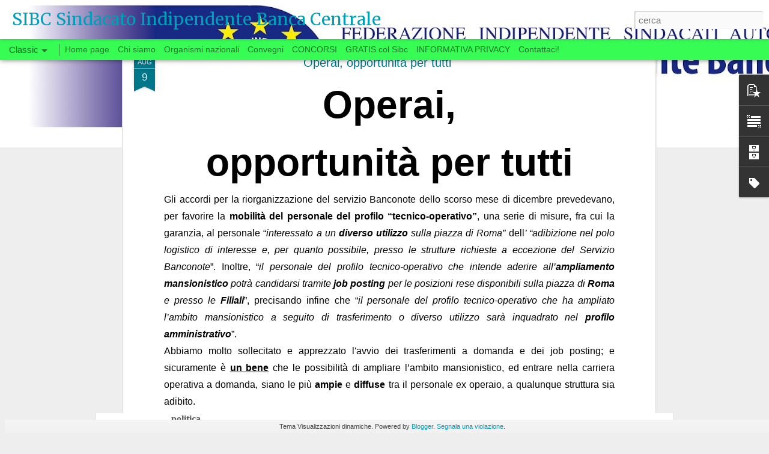

--- FILE ---
content_type: text/javascript; charset=UTF-8
request_url: https://www.sibc.info/?v=0&action=initial&widgetId=PopularPosts1&responseType=js&xssi_token=AOuZoY4kfdzYMBeKXbKU_3DyL8DyWq-7pQ%3A1768622603331
body_size: 3490
content:
try {
_WidgetManager._HandleControllerResult('PopularPosts1', 'initial',{'title': 'Post pi\xf9 popolari', 'showSnippets': true, 'showThumbnails': true, 'thumbnailSize': 72, 'showAuthor': false, 'showDate': false, 'posts': [{'id': '5896807215939035449', 'title': 'SI VOTA ANCHE IN BANCA? (20 settembre)', 'href': 'https://www.sibc.info/2022/09/si-vota-anche-in-banca-20-settembre.html', 'snippet': 'Si vota anche in Banca? Quando, a fine giugno, la Delegazione aziendale si era congedata dal tavolo delle trattative, aveva promesso una par...', 'featuredImage': 'https://lh3.googleusercontent.com/blogger_img_proxy/AEn0k_v3JdarPKucvm8DZd4XlTYeuyTvLJp5OyHos5QRSm6pX9zc6-yRDRsxJfoKERfEZAqXBl6ZCHNCvQAohS9Z5XjvGJVG-4CyHGK20xBYVHpQTlMJxfTxHZbkkbh-zmoTufkwf4HC'}, {'id': '7661673026910516556', 'title': 'WELFARE AZIENDALE: SEMBRAVA BOOKING, INVECE ERA UN CALESSE', 'href': 'https://www.sibc.info/2022/08/welfare-aziendale-sembrava-booking.html', 'snippet': '\xa0 WELFARE AZIENDALE Sembrava Booking, invece era un calesse AL SEGRETARIO GENERALE DELLA BANCA D\x26#39;ITALIA \xa0 In questi primi anni di \u201cwelfa...', 'featuredImage': 'https://lh3.googleusercontent.com/blogger_img_proxy/AEn0k_uucxunC9uZ1kUqGzv4Qa2_a0gMk9yV_UEpehuDBVWqTYL2TivY7Apb0pqARRYAQVW9Ph5A1XqB34FHEHvY5KFw7_2DfGqPJqbo5mwHT6qgKc4'}, {'id': '7076853537322977994', 'title': 'WELFARE - LE CIAMBELLE SENZA BUCHING', 'href': 'https://www.sibc.info/2022/09/welfare-le-ciambelle-senza-buching.html', 'snippet': '\xa0 Welfare\xa0 Le c iambelle senza Buching Il groviglio di interessi sull\x26#39;assicurazione \xa0 Non tutte le ciambelle riescono col buco (al massi...', 'thumbnail': 'https://blogger.googleusercontent.com/img/proxy/AVvXsEj3NrGe_EHGCsLeqprXEjjW4S44Rll6XEwPY1PmN1GQL10hP6_D8xiG0pVh-wOeIdm3PdEersv-Mzrs9YHXS_lv_WNlw0iTOaS9_c1k3OgXpJh8WP_Tuqj2B1iKtuOD6YFCVdskEh-NBZTgK8LNy3tqycEDVDuOppg3Rw8BVPGn748QcZ0-gq9i\x3ds72-c-d-e1-ft', 'featuredImage': 'https://lh3.googleusercontent.com/blogger_img_proxy/[base64]'}, {'id': '6149532940761272933', 'title': 'RESOCONTO DELLE ATTIVITA\x27 (LUGLIO-AGOSTO)', 'href': 'https://www.sibc.info/2022/09/resoconto-delle-attivita-luglio-agosto.html', 'snippet': '\xa0 \u200a \u201c I sindacati sono tutti uguali \u201d. \u201c I sindacalisti pensano solo a se stessi \u201d.\xa0 E\x26#39; quel che spesso si sente dire, specie dai pi\xf9 gi...', 'featuredImage': 'https://lh3.googleusercontent.com/blogger_img_proxy/AEn0k_t9pN5WYekSYpo02aueUcSLh4ZH1jS5Fwnm6Br4vFk63Lgfnmg2ew0ixHHzvHTp2WMz0W52ybVmbtKfvk5vvSLWNnnEj5iaEjekHWDyZcg22SUJqlyW8HCkyxYjlSOck-5p4Xyccw'}, {'id': '5578922590793973554', 'title': 'CONCORSI INTERNI PER ESPERTO', 'href': 'https://www.sibc.info/2022/08/concorsi-interni-per-esperto.html', 'snippet': '\xa0 Tutti i concorsi interni per Esperto: preparazione \u200a Dopo l\x26#39;estate, si svolgeranno i concorsi interni per il grado di Esperto nei segu...', 'featuredImage': 'https://lh3.googleusercontent.com/blogger_img_proxy/AEn0k_uFDxJfMfF4B6RBWUmveKP1T4OOjjLdpDl0KlFa6Q8vu-wOlPxLrI8xLRZEHKrfga3Gw43mqENRLLuzxKUKaWk37UMdpqRYwRfilaMmKEwCOvS73sNHuDj22w'}, {'id': '761566122643302476', 'title': 'Dotazioni per lavoro ibrido', 'href': 'https://www.sibc.info/2022/08/dotazioni-per-lavoro-ibrido.html', 'snippet': '\xa0 Dotazioni per lavoro ibrido Via il mal di schiena, comincia il mal di testa Dopo due settimane dall\x26#39;inizio di luglio, \xe8 finalmente com...', 'featuredImage': 'https://lh3.googleusercontent.com/blogger_img_proxy/AEn0k_sSiJzz1uezd6Oa25bcPrZAYe7zZzznEJy4Z0_tNCI0dc9PyeOX-jxMhvQMiAGOIgiWM3JnYKN55h2mAhq7dueVrlqEEcbFz8m_o6aOAw1Eur8'}, {'id': '1131928684911643577', 'title': 'Assicurazione CSR', 'href': 'https://www.sibc.info/2018/01/assicurazione-csr.html', 'snippet': '         Assicurazione CSR   Tutte le informazioni e i documenti utili                           Come noto, la Cassa Sovvenzioni e Risparmio...', 'thumbnail': 'https://blogger.googleusercontent.com/img/b/R29vZ2xl/AVvXsEjDcaQPb33eqAhDPzKofdHUIxZmbetYnXjyMQJJnta9Mvgb5zSGKAguUNeVxNfqhlVzwfdpAsKi3pxgioIQEuUMnpun8oW60yyM_DlKHgaedGBxYzqz2ebJYtYrTiVmJyZNTtPwJ0KguuM/s72-c/informazioni-utili.gif', 'featuredImage': 'https://blogger.googleusercontent.com/img/b/R29vZ2xl/AVvXsEjDcaQPb33eqAhDPzKofdHUIxZmbetYnXjyMQJJnta9Mvgb5zSGKAguUNeVxNfqhlVzwfdpAsKi3pxgioIQEuUMnpun8oW60yyM_DlKHgaedGBxYzqz2ebJYtYrTiVmJyZNTtPwJ0KguuM/s640/informazioni-utili.gif'}, {'id': '8514628987343088866', 'title': 'Per una nuova classe dirigente  \u200a', 'href': 'https://www.sibc.info/2022/05/per-una-nuova-classe-dirigente.html', 'snippet': '\xa0 Fare carriera non significa essere bravi gestori Per una nuova classe dirigente \u200a Il virus del conformismo\xa0 \xe8 tipico degli ambienti chiusi...', 'featuredImage': 'https://lh3.googleusercontent.com/blogger_img_proxy/[base64]'}, {'id': '4282238935745247787', 'title': 'CHI SI SENTE SOPRA LE REGOLE', 'href': 'https://www.sibc.info/2022/04/chi-si-sente-sopra-le-regole.html', 'snippet': '\xa0 1)\xa0 Modifiche statutarie CSR: chi non vota NO, vota SI...DIEF 2) \xa0 Il CIDA ha usato mail private dei soci in possesso della CSR?\xa0 Chi si s...', 'featuredImage': 'https://lh3.googleusercontent.com/blogger_img_proxy/[base64]'}, {'id': '6562474674474171181', 'title': 'INCONTRO 8 GIUGNO 2022 - CARRIERE E IPCA', 'href': 'https://www.sibc.info/2022/05/a-chi-vanno-i-risparmi-della-polizza.html', 'snippet': '\xa0 INCONTRO DELL\u20198 GIUGNO 2022 RIFORMA DEGLI INQUADRAMENTI PER L\u2019AREA OPERATIVA L\u2019ISTAT RENDE UFFICIALE IL DATO\xa0 IPCA \xa02022 \xa0 Si \xe8 tenuto nel...', 'thumbnail': 'https://blogger.googleusercontent.com/img/proxy/[base64]\x3ds72-c-d-e1-ft', 'featuredImage': 'https://blogger.googleusercontent.com/img/proxy/[base64]\x3ds0-d-e1-ft'}]});
} catch (e) {
  if (typeof log != 'undefined') {
    log('HandleControllerResult failed: ' + e);
  }
}


--- FILE ---
content_type: text/javascript; charset=UTF-8
request_url: https://www.sibc.info/?v=0&action=initial&widgetId=PopularPosts1&responseType=js&xssi_token=AOuZoY4kfdzYMBeKXbKU_3DyL8DyWq-7pQ%3A1768622603331
body_size: 3487
content:
try {
_WidgetManager._HandleControllerResult('PopularPosts1', 'initial',{'title': 'Post pi\xf9 popolari', 'showSnippets': true, 'showThumbnails': true, 'thumbnailSize': 72, 'showAuthor': false, 'showDate': false, 'posts': [{'id': '5896807215939035449', 'title': 'SI VOTA ANCHE IN BANCA? (20 settembre)', 'href': 'https://www.sibc.info/2022/09/si-vota-anche-in-banca-20-settembre.html', 'snippet': 'Si vota anche in Banca? Quando, a fine giugno, la Delegazione aziendale si era congedata dal tavolo delle trattative, aveva promesso una par...', 'featuredImage': 'https://lh3.googleusercontent.com/blogger_img_proxy/AEn0k_v3JdarPKucvm8DZd4XlTYeuyTvLJp5OyHos5QRSm6pX9zc6-yRDRsxJfoKERfEZAqXBl6ZCHNCvQAohS9Z5XjvGJVG-4CyHGK20xBYVHpQTlMJxfTxHZbkkbh-zmoTufkwf4HC'}, {'id': '7661673026910516556', 'title': 'WELFARE AZIENDALE: SEMBRAVA BOOKING, INVECE ERA UN CALESSE', 'href': 'https://www.sibc.info/2022/08/welfare-aziendale-sembrava-booking.html', 'snippet': '\xa0 WELFARE AZIENDALE Sembrava Booking, invece era un calesse AL SEGRETARIO GENERALE DELLA BANCA D\x26#39;ITALIA \xa0 In questi primi anni di \u201cwelfa...', 'featuredImage': 'https://lh3.googleusercontent.com/blogger_img_proxy/AEn0k_uucxunC9uZ1kUqGzv4Qa2_a0gMk9yV_UEpehuDBVWqTYL2TivY7Apb0pqARRYAQVW9Ph5A1XqB34FHEHvY5KFw7_2DfGqPJqbo5mwHT6qgKc4'}, {'id': '7076853537322977994', 'title': 'WELFARE - LE CIAMBELLE SENZA BUCHING', 'href': 'https://www.sibc.info/2022/09/welfare-le-ciambelle-senza-buching.html', 'snippet': '\xa0 Welfare\xa0 Le c iambelle senza Buching Il groviglio di interessi sull\x26#39;assicurazione \xa0 Non tutte le ciambelle riescono col buco (al massi...', 'thumbnail': 'https://blogger.googleusercontent.com/img/proxy/AVvXsEj3NrGe_EHGCsLeqprXEjjW4S44Rll6XEwPY1PmN1GQL10hP6_D8xiG0pVh-wOeIdm3PdEersv-Mzrs9YHXS_lv_WNlw0iTOaS9_c1k3OgXpJh8WP_Tuqj2B1iKtuOD6YFCVdskEh-NBZTgK8LNy3tqycEDVDuOppg3Rw8BVPGn748QcZ0-gq9i\x3ds72-c-d-e1-ft', 'featuredImage': 'https://lh3.googleusercontent.com/blogger_img_proxy/[base64]'}, {'id': '6149532940761272933', 'title': 'RESOCONTO DELLE ATTIVITA\x27 (LUGLIO-AGOSTO)', 'href': 'https://www.sibc.info/2022/09/resoconto-delle-attivita-luglio-agosto.html', 'snippet': '\xa0 \u200a \u201c I sindacati sono tutti uguali \u201d. \u201c I sindacalisti pensano solo a se stessi \u201d.\xa0 E\x26#39; quel che spesso si sente dire, specie dai pi\xf9 gi...', 'featuredImage': 'https://lh3.googleusercontent.com/blogger_img_proxy/AEn0k_t9pN5WYekSYpo02aueUcSLh4ZH1jS5Fwnm6Br4vFk63Lgfnmg2ew0ixHHzvHTp2WMz0W52ybVmbtKfvk5vvSLWNnnEj5iaEjekHWDyZcg22SUJqlyW8HCkyxYjlSOck-5p4Xyccw'}, {'id': '5578922590793973554', 'title': 'CONCORSI INTERNI PER ESPERTO', 'href': 'https://www.sibc.info/2022/08/concorsi-interni-per-esperto.html', 'snippet': '\xa0 Tutti i concorsi interni per Esperto: preparazione \u200a Dopo l\x26#39;estate, si svolgeranno i concorsi interni per il grado di Esperto nei segu...', 'featuredImage': 'https://lh3.googleusercontent.com/blogger_img_proxy/AEn0k_uFDxJfMfF4B6RBWUmveKP1T4OOjjLdpDl0KlFa6Q8vu-wOlPxLrI8xLRZEHKrfga3Gw43mqENRLLuzxKUKaWk37UMdpqRYwRfilaMmKEwCOvS73sNHuDj22w'}, {'id': '761566122643302476', 'title': 'Dotazioni per lavoro ibrido', 'href': 'https://www.sibc.info/2022/08/dotazioni-per-lavoro-ibrido.html', 'snippet': '\xa0 Dotazioni per lavoro ibrido Via il mal di schiena, comincia il mal di testa Dopo due settimane dall\x26#39;inizio di luglio, \xe8 finalmente com...', 'featuredImage': 'https://lh3.googleusercontent.com/blogger_img_proxy/AEn0k_sSiJzz1uezd6Oa25bcPrZAYe7zZzznEJy4Z0_tNCI0dc9PyeOX-jxMhvQMiAGOIgiWM3JnYKN55h2mAhq7dueVrlqEEcbFz8m_o6aOAw1Eur8'}, {'id': '1131928684911643577', 'title': 'Assicurazione CSR', 'href': 'https://www.sibc.info/2018/01/assicurazione-csr.html', 'snippet': '         Assicurazione CSR   Tutte le informazioni e i documenti utili                           Come noto, la Cassa Sovvenzioni e Risparmio...', 'thumbnail': 'https://blogger.googleusercontent.com/img/b/R29vZ2xl/AVvXsEjDcaQPb33eqAhDPzKofdHUIxZmbetYnXjyMQJJnta9Mvgb5zSGKAguUNeVxNfqhlVzwfdpAsKi3pxgioIQEuUMnpun8oW60yyM_DlKHgaedGBxYzqz2ebJYtYrTiVmJyZNTtPwJ0KguuM/s72-c/informazioni-utili.gif', 'featuredImage': 'https://blogger.googleusercontent.com/img/b/R29vZ2xl/AVvXsEjDcaQPb33eqAhDPzKofdHUIxZmbetYnXjyMQJJnta9Mvgb5zSGKAguUNeVxNfqhlVzwfdpAsKi3pxgioIQEuUMnpun8oW60yyM_DlKHgaedGBxYzqz2ebJYtYrTiVmJyZNTtPwJ0KguuM/s640/informazioni-utili.gif'}, {'id': '8514628987343088866', 'title': 'Per una nuova classe dirigente  \u200a', 'href': 'https://www.sibc.info/2022/05/per-una-nuova-classe-dirigente.html', 'snippet': '\xa0 Fare carriera non significa essere bravi gestori Per una nuova classe dirigente \u200a Il virus del conformismo\xa0 \xe8 tipico degli ambienti chiusi...', 'featuredImage': 'https://lh3.googleusercontent.com/blogger_img_proxy/[base64]'}, {'id': '4282238935745247787', 'title': 'CHI SI SENTE SOPRA LE REGOLE', 'href': 'https://www.sibc.info/2022/04/chi-si-sente-sopra-le-regole.html', 'snippet': '\xa0 1)\xa0 Modifiche statutarie CSR: chi non vota NO, vota SI...DIEF 2) \xa0 Il CIDA ha usato mail private dei soci in possesso della CSR?\xa0 Chi si s...', 'featuredImage': 'https://lh3.googleusercontent.com/blogger_img_proxy/[base64]'}, {'id': '6562474674474171181', 'title': 'INCONTRO 8 GIUGNO 2022 - CARRIERE E IPCA', 'href': 'https://www.sibc.info/2022/05/a-chi-vanno-i-risparmi-della-polizza.html', 'snippet': '\xa0 INCONTRO DELL\u20198 GIUGNO 2022 RIFORMA DEGLI INQUADRAMENTI PER L\u2019AREA OPERATIVA L\u2019ISTAT RENDE UFFICIALE IL DATO\xa0 IPCA \xa02022 \xa0 Si \xe8 tenuto nel...', 'thumbnail': 'https://blogger.googleusercontent.com/img/proxy/[base64]\x3ds72-c-d-e1-ft', 'featuredImage': 'https://blogger.googleusercontent.com/img/proxy/[base64]\x3ds0-d-e1-ft'}]});
} catch (e) {
  if (typeof log != 'undefined') {
    log('HandleControllerResult failed: ' + e);
  }
}


--- FILE ---
content_type: text/javascript; charset=UTF-8
request_url: https://www.sibc.info/?v=0&action=initial&widgetId=Label1&responseType=js&xssi_token=AOuZoY4kfdzYMBeKXbKU_3DyL8DyWq-7pQ%3A1768622603331
body_size: 319
content:
try {
_WidgetManager._HandleControllerResult('Label1', 'initial',{'title': 'Etichette', 'display': 'list', 'showFreqNumbers': false, 'labels': [{'name': 'alloggi', 'count': 17, 'cssSize': 3, 'url': 'https://www.sibc.info/search/label/alloggi'}, {'name': 'assicurazioni', 'count': 12, 'cssSize': 3, 'url': 'https://www.sibc.info/search/label/assicurazioni'}, {'name': 'BCE', 'count': 6, 'cssSize': 2, 'url': 'https://www.sibc.info/search/label/BCE'}, {'name': 'carriere', 'count': 106, 'cssSize': 5, 'url': 'https://www.sibc.info/search/label/carriere'}, {'name': 'CASC', 'count': 9, 'cssSize': 3, 'url': 'https://www.sibc.info/search/label/CASC'}, {'name': 'circolazione', 'count': 4, 'cssSize': 2, 'url': 'https://www.sibc.info/search/label/circolazione'}, {'name': 'consulenze', 'count': 4, 'cssSize': 2, 'url': 'https://www.sibc.info/search/label/consulenze'}, {'name': 'convenzioni SIBC', 'count': 12, 'cssSize': 3, 'url': 'https://www.sibc.info/search/label/convenzioni%20SIBC'}, {'name': 'CSR', 'count': 6, 'cssSize': 2, 'url': 'https://www.sibc.info/search/label/CSR'}, {'name': 'efficienza', 'count': 6, 'cssSize': 2, 'url': 'https://www.sibc.info/search/label/efficienza'}, {'name': 'filiali', 'count': 57, 'cssSize': 4, 'url': 'https://www.sibc.info/search/label/filiali'}, {'name': 'fondo complementare', 'count': 6, 'cssSize': 2, 'url': 'https://www.sibc.info/search/label/fondo%20complementare'}, {'name': 'mense', 'count': 8, 'cssSize': 3, 'url': 'https://www.sibc.info/search/label/mense'}, {'name': 'orario', 'count': 34, 'cssSize': 4, 'url': 'https://www.sibc.info/search/label/orario'}, {'name': 'organizzazione', 'count': 29, 'cssSize': 4, 'url': 'https://www.sibc.info/search/label/organizzazione'}, {'name': 'pari opportunit\xe0', 'count': 12, 'cssSize': 3, 'url': 'https://www.sibc.info/search/label/pari%20opportunit%C3%A0'}, {'name': 'personale', 'count': 18, 'cssSize': 3, 'url': 'https://www.sibc.info/search/label/personale'}, {'name': 'previdenza', 'count': 11, 'cssSize': 3, 'url': 'https://www.sibc.info/search/label/previdenza'}, {'name': 'relazioni sindacali', 'count': 31, 'cssSize': 4, 'url': 'https://www.sibc.info/search/label/relazioni%20sindacali'}, {'name': 'retribuzione', 'count': 50, 'cssSize': 4, 'url': 'https://www.sibc.info/search/label/retribuzione'}, {'name': 'servizi', 'count': 8, 'cssSize': 3, 'url': 'https://www.sibc.info/search/label/servizi'}, {'name': 'sindacale', 'count': 14, 'cssSize': 3, 'url': 'https://www.sibc.info/search/label/sindacale'}, {'name': 'sostegno', 'count': 23, 'cssSize': 4, 'url': 'https://www.sibc.info/search/label/sostegno'}, {'name': 'strategia', 'count': 18, 'cssSize': 3, 'url': 'https://www.sibc.info/search/label/strategia'}, {'name': 'trasferimenti', 'count': 3, 'cssSize': 1, 'url': 'https://www.sibc.info/search/label/trasferimenti'}, {'name': 'welfare', 'count': 9, 'cssSize': 3, 'url': 'https://www.sibc.info/search/label/welfare'}]});
} catch (e) {
  if (typeof log != 'undefined') {
    log('HandleControllerResult failed: ' + e);
  }
}
